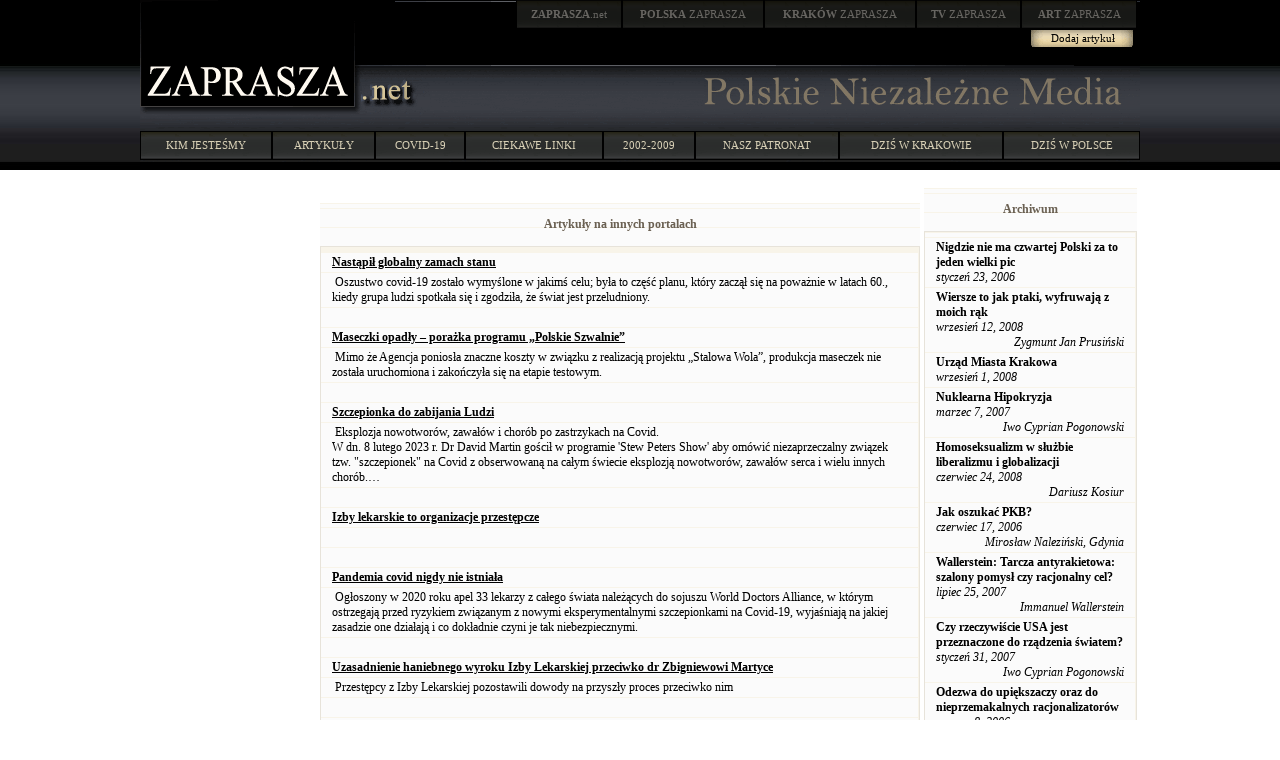

--- FILE ---
content_type: text/html; charset=windows-1250
request_url: http://zaprasza.net/Linki.php?article_id=10002&linksPage=4
body_size: 28615
content:
<!DOCTYPE HTML PUBLIC "-//W3C//DTD HTML 4.01 Transitional//EN" "http://www.w3.org/TR/html4/loose.dtd">
<html>
<head>
<title>Polskie Niezalezne Media - linki</title>
<link rel="stylesheet" type="text/css" href="Styles/ZN/Style_doctype.css">
</head>
<body style="MARGIN: 0px">
<center>
<meta http-equiv="Content-Language" content="pl">
<table style="BACKGROUND-IMAGE: url(images/bg0.jpg); WIDTH: 100%" border="0" cellspacing="0" cellpadding="0">
  <tr>
    <td>
      <table style="BACKGROUND-IMAGE: url(images/header.gif); WIDTH: 1000px" border="0" cellspacing="0" cellpadding="0" align="center">
        <tr>
          <td valign="top" rowspan="2"><a href="http://zaprasza.net/" title="ZAPRASZA.net Strona Główna"><img border="0" src="images/zaprasza.gif"></a></td> 
          <td style="WIDTH: 780px; HEIGHT: 77px" valign="top" align="right">
            <table style="WIDTH: 80%" border="0" cellspacing="0" cellpadding="0">
              <tr>
                <td><a href="http://zaprasza.net/" class="n2"><strong>ZAPRASZA</strong>.net</a></td> 
                <td><a href="http://polska.zaprasza.eu/" class="n2"><strong>POLSKA</strong> ZAPRASZA</a></td> 
                <td><a href="http://krakow.zaprasza.eu/" class="n2"><strong>KRAKÓW </strong>ZAPRASZA</a></td> 
                <td><a href="http://tv.zaprasza.eu/" class="n2"><strong>TV </strong>ZAPRASZA</a></td> 
                <td><a href="http://art.zaprasza.eu/" class="n2"><strong>ART </strong>ZAPRASZA</a></td> 
                <td style="HEIGHT: 30px"><img src="images/sp.gif" width="2" height="30"></td> 
              </tr>
 
            </table>
 
            <table border="0" cellspacing="0" cellpadding="0">
              <tr>
                <td style="FONT-SIZE: 12px; PADDING-TOP: 6px" valign="top" align="right"></td> 
                <td align="center"><a href="EditArticle.php" class="a22">Dodaj artykuł</a></td> 
                <td style="WIDTH: 5px">&nbsp;</td> 
              </tr>
 
            </table>
 <img border="0" src="images/sp.gif" width="75" height="10"><br>
            <img src="images/sp.gif" width="8" height="10"></td> 
        </tr>
 
        <tr>
          <td>
            <table border="0" cellspacing="0" cellpadding="0" width="100%">
              <tr>
                <td><a href="http://zaprasza.net"><img border="0" src="images/net.gif"></a></td> 
                <td align="right">
                  <table border="0" cellspacing="0" cellpadding="0" width="374">
                    <tr>
                      <td><img src="images/sp.gif" width="8" height="37"></td> 
                      <td><a href="http://zaprasza.net/"><img border="0" src="images/PolskieNiezalezneMedia.gif"></a></td> 
                    </tr>
 
                  </table>
 </td> 
              </tr>
 
            </table>
 </td> 
        </tr>
 
        <tr>
          <td colspan="2"><img src="images/sp.gif" width="11" height="17"></td> 
        </tr>
 
        <tr>
          <td colspan="2">
            <table border="0" cellspacing="0" cellpadding="0" width="100%">
              <tr>
                <td><a href="zaprasza.php" class="n1">KIM JESTEŚMY</a></td> 
                <td><a href="artykuly.php" class="n1">ARTYKUŁY</a></td> 
                <td><a href="covid.php" class="n1">COVID-19</a></td> 
                <td><a href="linki.php" class="n1">CIEKAWE LINKI</a></td> 
                <td><a href="lista.php" class="n1">2002-2009</a></td> 
                <td><a href="http://krakow.zaprasza.eu/wydarzenia/Patronaty.php" class="n1">NASZ PATRONAT</a></td> 
                <td><a href="http://krakow.zaprasza.net/wydarzenia/" class="n1">DZIŚ W KRAKOWIE</a></td> 
                <td><a href="http://polska.zaprasza.eu/Wydarzenia/" class="n1">DZIŚ W POLSCE</a></td> 
              </tr>
 
            </table>
 </td> 
        </tr>
 
        <tr>
          <td colspan="2"><img src="images/sp.gif" height="10"></td> 
        </tr>
 
      </table>
 </td> 
  </tr>
</table>
&nbsp;&nbsp; 
<table style="WIDTH: 1000px" border="0">
  <tr valign="top">
    <td style="WIDTH: 250px">&nbsp;</td> 
    <td style="WIDTH: 500px">&nbsp; 
      <center>
      
      <table border="0" cellspacing="0" cellpadding="0">
        <tr>
          <td valign="top">
            <table class="Header" border="0" cellspacing="0" cellpadding="0">
              <tr>
                <td class="HeaderLeft"><img border="0" alt="" src="Styles/ZN/Images/Spacer.gif"></td> 
                <td class="th">
                  <p align="center">Artykuły na innych portalach</p>
                </td> 
                <td class="HeaderRight"><img border="0" alt="" src="Styles/ZN/Images/Spacer.gif"></td>
              </tr>
            </table>
 
            <table style="WIDTH: 600px" class="Grid" cellspacing="0" cellpadding="0">
              <tr class="Caption">
                <th></th>
              </tr>
 
              
              <tr class="Row">
                <td><a href="https://gloria.tv/post/8ngBKgkm9izmEGP39NeWd8NwR" target="_blank"><b><u>Nastąpił globalny zamach stanu</u></b></a></td>
              </tr>
 
              <tr class="Row">
                <td>&nbsp;Oszustwo covid-19 zostało wymyślone w jakimś celu; była to część planu, który zaczął się na poważnie w latach 60., kiedy grupa ludzi spotkała się i zgodziła, że świat jest przeludniony.</td>
              </tr>
 
              <tr class="Row">
                <td>&nbsp;</td>
              </tr>
 
              <tr class="Row">
                <td><a href="https://www.nik.gov.pl/aktualnosci/program-polskie-szwalnie.html" target="_blank"><b><u>Maseczki opadły – porażka programu „Polskie Szwalnie”</u></b></a></td>
              </tr>
 
              <tr class="Row">
                <td>&nbsp;Mimo że Agencja poniosła znaczne koszty w związku z realizacją projektu „Stalowa Wola”, produkcja maseczek nie została uruchomiona i zakończyła się na etapie testowym.</td>
              </tr>
 
              <tr class="Row">
                <td>&nbsp;</td>
              </tr>
 
              <tr class="Row">
                <td><a href="https://www.bitchute.com/video/cwT7vx4jOnSI/" target="_blank"><b><u>Szczepionka do zabijania Ludzi</u></b></a></td>
              </tr>
 
              <tr class="Row">
                <td>&nbsp;Eksplozja nowotworów, zawałów i chorób po zastrzykach na Covid.<BR>W dn. 8 lutego 2023 r. Dr David Martin gościł w programie 'Stew Peters Show' aby omówić niezaprzeczalny związek tzw. &quot;szczepionek&quot; na Covid z obserwowaną na całym świecie eksplozją nowotworów, zawałów serca i wielu innych chorób.…<BR></td>
              </tr>
 
              <tr class="Row">
                <td>&nbsp;</td>
              </tr>
 
              <tr class="Row">
                <td><a href="https://pl1.tv/title/prof-andrzej-frydrychowski-izby-to-organizacja-przestepcza/" target="_blank"><b><u>Izby lekarskie to organizacje przestępcze</u></b></a></td>
              </tr>
 
              <tr class="Row">
                <td>&nbsp;</td>
              </tr>
 
              <tr class="Row">
                <td>&nbsp;</td>
              </tr>
 
              <tr class="Row">
                <td><a href="https://www.bitchute.com/video/1aEGucbfTmmK/" target="_blank"><b><u>Pandemia covid nigdy nie istniała</u></b></a></td>
              </tr>
 
              <tr class="Row">
                <td>&nbsp;Ogłoszony w 2020 roku apel 33 lekarzy z całego świata należących do sojuszu World Doctors Alliance, w którym ostrzegają  przed ryzykiem związanym z nowymi eksperymentalnymi szczepionkami na Covid-19, wyjaśniają na jakiej zasadzie one działają i co dokładnie czyni je tak niebezpiecznymi. </td>
              </tr>
 
              <tr class="Row">
                <td>&nbsp;</td>
              </tr>
 
              <tr class="Row">
                <td><a href="http://zbigniew.martyka.eu/2023/01/31/uzasadnienie-wyroku-i-dalsze-kroki-prawne/" target="_blank"><b><u>Uzasadnienie haniebnego wyroku Izby Lekarskiej przeciwko dr Zbigniewowi Martyce</u></b></a></td>
              </tr>
 
              <tr class="Row">
                <td>&nbsp;Przestępcy z Izby Lekarskiej pozostawili dowody na przyszły proces przeciwko nim</td>
              </tr>
 
              <tr class="Row">
                <td>&nbsp;</td>
              </tr>
 
              <tr class="Row">
                <td><a href="https://pl1.tv/title/mamy-malo-czasu-nowa-pandemie-zaplanowano-na-2025-rok/" target="_blank"><b><u>Nową pandemię zaplanowano na 2025 rok</u></b></a></td>
              </tr>
 
              <tr class="Row">
                <td>&nbsp;</td>
              </tr>
 
              <tr class="Row">
                <td>&nbsp;</td>
              </tr>
 
              <tr class="Row">
                <td><a href="https://pl1.tv/title/naczelna-izba-lekarska-wspolpracuje-z-duchami-zmarlych-lekarzy/" target="_blank"><b><u>Naczelna Izba lekarska współpracuje z duchami zmarłych lekarzy </u></b></a></td>
              </tr>
 
              <tr class="Row">
                <td>&nbsp;Bezczelność kowidowców przekroczyła wszelkie granice. Powołują się na autorytet zmarłych lekarzy, by ścigać uczciwych lekarzy. </td>
              </tr>
 
              <tr class="Row">
                <td>&nbsp;</td>
              </tr>
 
              <tr class="Row">
                <td><a href="https://wydawnictwovital.pl/wp-content/uploads/2013/09/Szczepienia-pe%C5%82ne-k%C5%82amstw_edited.pdf" target="_blank"><b><u>Szczepienia pełne kłamstw</u></b></a></td>
              </tr>
 
              <tr class="Row">
                <td>&nbsp;To szczepionki, a nie wirusy, powodują choroby.<BR>Wirusy pobudzają proces zdrowienia. Nie są naszymi wrogami, stoją po naszej stronie.<BR>Wybuch epidemii świńskiej grypy z 2009 roku ma swoje korzenie w inżynierii genetycznej i jest wynikiem działania człowieka.</td>
              </tr>
 
              <tr class="Row">
                <td>&nbsp;</td>
              </tr>
 
              <tr class="Row">
                <td><a href="https://uncutnews.ch/bekannter-radiomoderator-bezeichnete-impfgegner-als-idioten-und-so-sitzt-er-jetzt-da/" target="_blank"><b><u>Znany brytyjski prezenter radiowy, który nazwał antyszczepionkowców &quot;idiotami&quot;, trafił do szpitala</u></b></a></td>
              </tr>
 
              <tr class="Row">
                <td>&nbsp;Jego płuca były „pełne skrzepów krwi”. James Whale ujawnia, że &amp;#8203;&amp;#8203;otrzymał transfuzję krwi, ale to nie zadziałało.<BR>We wrześniu ubiegłego roku prezenter radiowy napisał, że nie może się doczekać kolejnego zastrzyku. „Wszyscy przeciwnicy szczepień, wszyscy idioci, wszyscy szaleńcy, którzy mnie trollują, wiecie, co możecie zrobić? </td>
              </tr>
 
              <tr class="Row">
                <td>&nbsp;</td>
              </tr>
 
              <tr class="Row">
                <td><a href="https://www.bibula.com/?p=136083" target="_blank"><b><u>Dyrektorzy  Moderny i AstraZeneca obwiniają Rządy za niebezpieczne szczepionki</u></b></a></td>
              </tr>
 
              <tr class="Row">
                <td>&nbsp;Chciałbym poznać datę, jeśli to możliwe, kiedy rozszyfrowaliście całą sekwencję DNA tego wirusa, czy też opieraliście się wyłącznie na sekwencji dostarczonej przez rząd chiński?<BR>Czy podczas prób na ludziach umierali u was ludzie, a jeśli tak, to na jaką chorobę umierali?</td>
              </tr>
 
              <tr class="Row">
                <td>&nbsp;</td>
              </tr>
 
              <tr class="Row">
                <td><a href="https://www.bitchute.com/video/FwU17k8Qz3Ct/" target="_blank"><b><u>Rząd Stanów Zjednoczonych CELOWO niszczy żywność  amerykańskich Farmerów i stymuluje kryzys zaopatrzenia w żywność</u></b></a></td>
              </tr>
 
              <tr class="Row">
                <td>&nbsp;Jakiś czas temu na oficjalnej stronie ONZ ukazał się artykuł &quot;Korzyści z głodu na świecie&quot;. Wprawdzie szybko go usunięto, lecz nadal jest dostępny w internetowych archiwach</td>
              </tr>
 
              <tr class="Row">
                <td>&nbsp;</td>
              </tr>
 
              <tr class="Row">
                <td><a href="https://babylonianempire.wordpress.com/2022/07/25/flexner-i-salk-dwojka-zydowskich-naprawiaczy-medycyny/" target="_blank"><b><u>Toksykologia kontra wirusologia: Instytut Rockefellera i kryminalne oszustwo w sprawie Polio</u></b></a></td>
              </tr>
 
              <tr class="Row">
                <td>&nbsp;Wybuch choroby w roku 1907, w Nowym Jorku dał dyrektorowi Instytutu Rockefellera, doktorowi Simonowi Flexnerowi, złotą okazję do wysunięcia roszczeń do odkrycia niewidzialnego “wirusa” wywołującego coś, co arbitralnie nazwano poliomyelitis.</td>
              </tr>
 
              <tr class="Row">
                <td>&nbsp;</td>
              </tr>
 
              <tr class="Row">
                <td><a href="https://vaccinedeaths.com/2022-06-12-blood-clots-microscopy-suddenly-died.html" target="_blank"><b><u>Szokujące zdjęcia mikroskopowe skrzepów krwi pobranych od tych, którzy „nagle umarli” – po szczepieniu</u></b></a></td>
              </tr>
 
              <tr class="Row">
                <td>&nbsp;Struktury krystaliczne, nanodruty, cząstki kredowe i struktury włókniste, które są obecnie rutynowo znajdowane u dorosłych, którzy „nagle zmarli”, zwykle w ciągu kilku miesięcy po szczepieniu na kowid.</td>
              </tr>
 
              <tr class="Row">
                <td>&nbsp;</td>
              </tr>
 
              <tr class="Row">
                <td><a href="https://www.naturalnews.com/2022-06-09-spanish-government-admits-spraying-chemtrails-on-citizens.html" target="_blank"><b><u>Hiszpański rząd przyznał się do powietrznego spryskiwania całej ludności chemikaliami</u></b></a></td>
              </tr>
 
              <tr class="Row">
                <td>&nbsp;Podczas strategicznie zaplanowanego „stanu wyjątkowego” covid-19, Organizacja Narodów Zjednoczonych (ONZ) upoważniła hiszpański rząd do rozpylania z nieba śmiertelnych smug chemicznych . 16 kwietnia 2020 r. hiszpański rząd po cichu przyznał, że upoważnił wojsko do rozpylania biocydów na całą populację. </td>
              </tr>
 
              <tr class="Row">
                <td>&nbsp;</td>
              </tr>
 
              <tr class="Row">
                <td><a href="https://faked.news/2022-06-08-fact-check-team-potentially-non-existent-indians.html" target="_blank"><b><u>Finansowany przez Google zespół „sprawdzający fakty” wydaje się być garstką fikcyjnych Hindusów w zubożałym miasteczku niedaleko Bangladeszu</u></b></a></td>
              </tr>
 
              <tr class="Row">
                <td>&nbsp;</td>
              </tr>
 
              <tr class="Row">
                <td>&nbsp;</td>
              </tr>
 
              <tr class="Row">
                <td><a href="https://www.bitchute.com/video/XKplAtZtwaCF/" target="_blank"><b><u>Częstotliwości radiowe i mikrofalowe a manipulacja ludzkimi emocjami i zachowaniem</u></b></a></td>
              </tr>
 
              <tr class="Row">
                <td>&nbsp;<BR> <BR> <BR><BR></td>
              </tr>
 
              <tr class="Row">
                <td>&nbsp;</td>
              </tr>
 
              <tr class="Row">
                <td><a href="https://www.bibula.com/?p=134446" target="_blank"><b><u>Bergolio vel Franciszek nagrodzony przez B’nai B’rith</u></b></a></td>
              </tr>
 
              <tr class="Row">
                <td>&nbsp;Na zdjęciu poniżej widzimy dyrektora generalnego B’nai B’rith International Daniela S. Mariaschina, który wręcza papieżowi Bergoglio złoty kielich ozdobiony żydowskimi napisami i symbolami. Jest to symboliczna nagroda przyznana Franciszkowi za jego stałe wsparcie dla tej żydowskiej organizacji masońskiej.</td>
              </tr>
 
              <tr class="Row">
                <td>&nbsp;</td>
              </tr>
 
              <tr class="Row">
                <td><a href="https://babylonianempire.wordpress.com/2022/06/03/w-roku-1987-na-pierwszej-stronie-londynskiego-timesa-szczepionka-przeciwko-ospie-prawdziwej-wyzwolila-wirusa-aids" target="_blank"><b><u>Szczepionka przeciwko ospie prawdziwej wyzwoliła wirusa AIDS</u></b></a></td>
              </tr>
 
              <tr class="Row">
                <td>&nbsp;<BR><BR>Epidemia AIDS mogła zostać wywołana przez masową kampanię szczepień, która zlikwidowała ospę prawdziwą. Światowa Organizacja Zdrowia, która kierowała trwającą 13 lat kampanią, bada nowe dowody naukowe sugerujące, że uodpornienie szczepionką Vaccinia przeciwko ospie prawdziwej obudziło niepodejrzewane, uśpione zakażenie ludzkim wirusem obrony immunologicznej (HIV).</td>
              </tr>
 
              <tr class="Row">
                <td>&nbsp;</td>
              </tr>
 
              <tr class="Row">
                <td><a href="https://www.bitchute.com/channel/FlDI64I8W9kD/" target="_blank"><b><u>WHO: Poprzez zdrowie publiczne do globalnej dyktatury</u></b></a></td>
              </tr>
 
              <tr class="Row">
                <td>&nbsp;Traktat WHO oraz poprawki do Międzynarodowych Przepisów Zdrowotnych to bezpośredni atak globalistów na demokratyczne, suwerenne narody świata (chociaż już wiemy, że tak naprawdę ani one „demokratyczne”, ani „suwerenne”) w celu ustanowienia sanitarnej dyktatury WHO pod pretekstem walki z niekończącymi się pandemiami (a według nowej, zmienionej niedawno przez WHO definicji „pandemii”, pandemią może być dosłownie wszystko - może być „pandemia otyłości”, „pandemia depresji”, „pandemia kataru”, &quot;pandemia alergii&quot;, itd.)</td>
              </tr>
 
              <tr class="Row">
                <td>&nbsp;</td>
              </tr>
 
              
              <tr class="Footer">
                <td nowrap>
                  &nbsp; 
                  <a href="Linki.php?article_id=10002&amp;linksPage=1"><img border="0" alt="Linki.php?article_id=10002&amp;linksPage=1" src="Styles/ZN/Images/First.gif"></a> 
                  <a href="Linki.php?article_id=10002&amp;linksPage=3"><img border="0" alt="Linki.php?article_id=10002&amp;linksPage=3" src="Styles/ZN/Images/Prev.gif"></a> &nbsp; 
                  <a href="Linki.php?article_id=10002&amp;linksPage=2">2</a><a href="Linki.php?article_id=10002&amp;linksPage=3">3</a>4<a href="Linki.php?article_id=10002&amp;linksPage=5">5</a><a href="Linki.php?article_id=10002&amp;linksPage=6">6</a>of&nbsp;13&nbsp; 
                  <a href="Linki.php?article_id=10002&amp;linksPage=5"><img border="0" alt="Linki.php?article_id=10002&amp;linksPage=5" src="Styles/ZN/Images/Next.gif"></a> 
                  <a href="Linki.php?article_id=10002&amp;linksPage=13"><img border="0" alt="Linki.php?article_id=10002&amp;linksPage=13" src="Styles/ZN/Images/Last.gif"></a> &nbsp;</td>
              </tr>
            </table>
          </td>
        </tr>
      </table>
      &nbsp;
      </center>
    </td> 
    <td style="WIDTH: 250px">
      
      <table style="WIDTH: 100%" border="0" cellspacing="0" cellpadding="0">
        <tr>
          <td style="WIDTH: 100%" valign="top">
            <table class="Header" border="0" cellspacing="0" cellpadding="0">
              <tr>
                <td class="HeaderLeft"><img border="0" alt="" src="Styles/ZN/Images/Spacer.gif"></td> 
                <td class="th">
                  <p align="center">Archiwum</p>
                </td> 
                <td class="HeaderRight"><img border="0" alt="" src="Styles/ZN/Images/Spacer.gif"></td>
              </tr>
            </table>
 
            <table class="Grid" cellspacing="0" cellpadding="0">
              <tr class="Row">
                <td align="center"></td>
              </tr>
 
              
              <tr class="Row">
                <td><strong><a href="a_y.php?article_id=8570" id="articlesarticle_title_1">Nigdzie nie ma czwartej Polski za to jeden wielki pic</a></strong><br>
                  <i>styczeń 23, 2006 
                  <div align="right">
                     
                  </div>
                  </i></td>
              </tr>
 
              <tr class="Row">
                <td><strong><a href="a_y.php?article_id=26127" id="articlesarticle_title_2">Wiersze to jak ptaki, wyfruwają z moich rąk
</a></strong><br>
                  <i>wrzesień 12, 2008 
                  <div align="right">
                    Zygmunt Jan Prusiński 
                  </div>
                  </i></td>
              </tr>
 
              <tr class="Row">
                <td><strong><a href="a_y.php?article_id=25937" id="articlesarticle_title_3">Urząd Miasta Krakowa</a></strong><br>
                  <i>wrzesień 1, 2008 
                  <div align="right">
                     
                  </div>
                  </i></td>
              </tr>
 
              <tr class="Row">
                <td><strong><a href="a_y.php?article_id=16774" id="articlesarticle_title_4">Nuklearna Hipokryzja</a></strong><br>
                  <i>marzec 7, 2007 
                  <div align="right">
                    Iwo Cyprian Pogonowski 
                  </div>
                  </i></td>
              </tr>
 
              <tr class="Row">
                <td><strong><a href="a_y.php?article_id=24021" id="articlesarticle_title_5">Homoseksualizm w służbie liberalizmu i globalizacji</a></strong><br>
                  <i>czerwiec 24, 2008 
                  <div align="right">
                    Dariusz Kosiur 
                  </div>
                  </i></td>
              </tr>
 
              <tr class="Row">
                <td><strong><a href="a_y.php?article_id=10288" id="articlesarticle_title_6">Jak oszukać PKB?</a></strong><br>
                  <i>czerwiec 17, 2006 
                  <div align="right">
                    Mirosław Naleziński, Gdynia 
                  </div>
                  </i></td>
              </tr>
 
              <tr class="Row">
                <td><strong><a href="a_y.php?article_id=18878" id="articlesarticle_title_7">Wallerstein: Tarcza antyrakietowa: szalony pomysł czy racjonalny cel?</a></strong><br>
                  <i>lipiec 25, 2007 
                  <div align="right">
                    Immanuel Wallerstein 
                  </div>
                  </i></td>
              </tr>
 
              <tr class="Row">
                <td><strong><a href="a_y.php?article_id=15917" id="articlesarticle_title_8">Czy rzeczywiście USA jest przeznaczone do rządzenia światem?</a></strong><br>
                  <i>styczeń 31, 2007 
                  <div align="right">
                    Iwo Cyprian Pogonowski 
                  </div>
                  </i></td>
              </tr>
 
              <tr class="Row">
                <td><strong><a href="a_y.php?article_id=9009" id="articlesarticle_title_9">Odezwa do upiększaczy  oraz do nieprzemakalnych racjonalizatorów</a></strong><br>
                  <i>marzec 8, 2006 
                  <div align="right">
                    Wiesław Sokołowski 
                  </div>
                  </i></td>
              </tr>
 
              <tr class="Row">
                <td><strong><a href="a_y.php?article_id=22492" id="articlesarticle_title_10">Bush w 5. rocznicę wojny w Iraku: Wojna jest słuszna</a></strong><br>
                  <i>marzec 21, 2008 
                  <div align="right">
                    marduk 
                  </div>
                  </i></td>
              </tr>
 
              <tr class="Row">
                <td><strong><a href="a_y.php?article_id=22459" id="articlesarticle_title_11">Dyskusja na poprawkami do Traktatu Lizbonskiego</a></strong><br>
                  <i>marzec 19, 2008 
                  <div align="right">
                    przesłała Elżbieta Gawlas 
                  </div>
                  </i></td>
              </tr>
 
              <tr class="Row">
                <td><strong><a href="a_y.php?article_id=7408" id="articlesarticle_title_12">Nowe idzie, stare "jedzie"...</a></strong><br>
                  <i>wrzesień 28, 2005 
                  <div align="right">
                     
                  </div>
                  </i></td>
              </tr>
 
              <tr class="Row">
                <td><strong><a href="a_y.php?article_id=9393" id="articlesarticle_title_13">RECENZJA KSIAZKI W.BOJARSKIEGO pt  &#8222; O PRZYSZLOSC POLSKI&#8221;
Problemy i wyzwania XXI wieku
</a></strong><br>
                  <i>kwiecień 3, 2006 
                  <div align="right">
                    Zbigniew Dmochowski 
                  </div>
                  </i></td>
              </tr>
 
              <tr class="Row">
                <td><strong><a href="a_y.php?article_id=29851" id="articlesarticle_title_14">Czy doczekamy się Polskiego kongresmena w USA?</a></strong><br>
                  <i>luty 28, 2009 
                  <div align="right">
                    Gregory Akko 
                  </div>
                  </i></td>
              </tr>
 
              <tr class="Row">
                <td><strong><a href="a_y.php?article_id=9112" id="articlesarticle_title_15">Medioci
Igraszki TVN wokół śmierci Slobodana Miloszevicia</a></strong><br>
                  <i>marzec 17, 2006 
                  <div align="right">
                    serbofil 
                  </div>
                  </i></td>
              </tr>
 
              <tr class="Row">
                <td><strong><a href="a_y.php?article_id=8507" id="articlesarticle_title_16">Masz ci babo morelowy placek</a></strong><br>
                  <i>styczeń 16, 2006 
                  <div align="right">
                    Mirosław Naleziński, Gdynia 
                  </div>
                  </i></td>
              </tr>
 
              <tr class="Row">
                <td><strong><a href="a_y.php?article_id=10387" id="articlesarticle_title_17">Hipokryzja i zakłamanie, czyli dopaść Farfała</a></strong><br>
                  <i>czerwiec 27, 2006 
                  <div align="right">
                    Mirosław Kokoszkiewicz 
                  </div>
                  </i></td>
              </tr>
 
              <tr class="Row">
                <td><strong><a href="a_y.php?article_id=7935" id="articlesarticle_title_18">Facet, który rządził finansami Polski nie wiedział jak się prowadzi firmę</a></strong><br>
                  <i>listopad 10, 2005 
                  <div align="right">
                    PAP 
                  </div>
                  </i></td>
              </tr>
 
              <tr class="Row">
                <td><strong><a href="a_y.php?article_id=19119" id="articlesarticle_title_19">Jak Wprost ocenialo Polakow.</a></strong><br>
                  <i>sierpień 11, 2007 
                  <div align="right">
                    Przedruk z Naszego Dziennika 
                  </div>
                  </i></td>
              </tr>
 
              <tr class="Row">
                <td><strong><a href="a_y.php?article_id=11442" id="articlesarticle_title_20">Nie dla baz USA! - podpisz petycję</a></strong><br>
                  <i>wrzesień 24, 2006 
                  <div align="right">
                    nadesłała Dorota 
                  </div>
                  </i></td>
              </tr>
 
              
            </table>
<a href="a_y.php" id="articlesLink1_">więcej -&gt;</a></td>
        </tr>
      </table>
      &nbsp;</td>
  </tr>
 
  <tr>
    <td>&nbsp;</td> 
    <td>&nbsp;</td> 
    <td>&nbsp;</td>
  </tr>
</table>
</center>
<center>
<a href="EditLink.php"><strong>Dodaj stronę</strong></a><br>
<center>
<hr color="#2d372d"><a href="http://zaprasza.net/kontakt/">Kontakt</a> 
<h4><a href="http://fundacja.zaprasza.eu">Fundacja Promocji Kultury</a><br>
Copyright &copy; 2002 - 2026 Polskie Niezależne Media<br>
&nbsp;<br>
&nbsp; <br>
&nbsp;<br>
&nbsp;</h4>
</center>
 
</center>
</body>
</html>